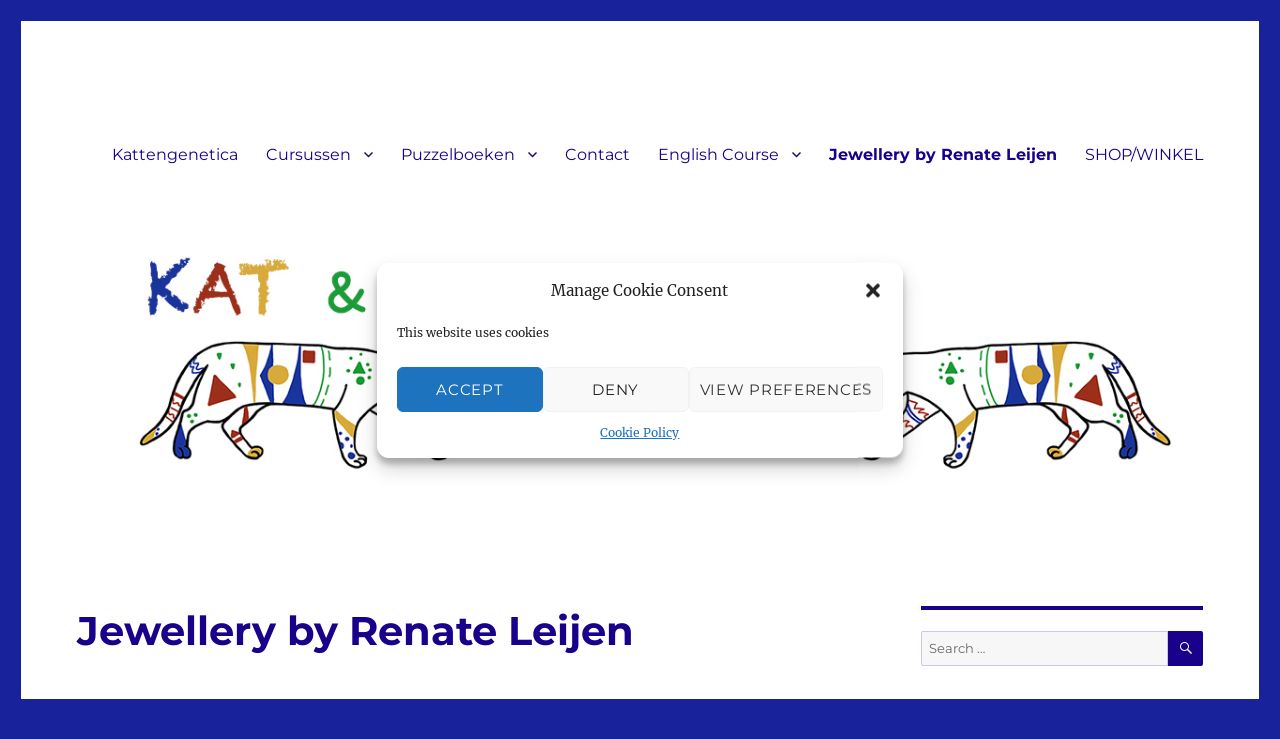

--- FILE ---
content_type: text/html; charset=UTF-8
request_url: https://kattengenetica.nl/jewellery-by-renate-leijen/
body_size: 13061
content:
<!DOCTYPE html>
<html lang="en-US" class="no-js">
<head>
	<meta charset="UTF-8">
	<meta name="viewport" content="width=device-width, initial-scale=1.0">
	<link rel="profile" href="https://gmpg.org/xfn/11">
		<script>(function(html){html.className = html.className.replace(/\bno-js\b/,'js')})(document.documentElement);</script>
<title>Jewellery by Renate Leijen &#8211; Cat Genetics</title>
<meta name='robots' content='max-image-preview:large' />
<link rel="alternate" type="application/rss+xml" title="Cat Genetics &raquo; Feed" href="https://kattengenetica.nl/feed/" />
<link rel="alternate" type="application/rss+xml" title="Cat Genetics &raquo; Comments Feed" href="https://kattengenetica.nl/comments/feed/" />
<script>
window._wpemojiSettings = {"baseUrl":"https:\/\/s.w.org\/images\/core\/emoji\/15.0.3\/72x72\/","ext":".png","svgUrl":"https:\/\/s.w.org\/images\/core\/emoji\/15.0.3\/svg\/","svgExt":".svg","source":{"concatemoji":"https:\/\/kattengenetica.nl\/wp-includes\/js\/wp-emoji-release.min.js?ver=4c6bff5507007223b35dc54e19652467"}};
/*! This file is auto-generated */
!function(i,n){var o,s,e;function c(e){try{var t={supportTests:e,timestamp:(new Date).valueOf()};sessionStorage.setItem(o,JSON.stringify(t))}catch(e){}}function p(e,t,n){e.clearRect(0,0,e.canvas.width,e.canvas.height),e.fillText(t,0,0);var t=new Uint32Array(e.getImageData(0,0,e.canvas.width,e.canvas.height).data),r=(e.clearRect(0,0,e.canvas.width,e.canvas.height),e.fillText(n,0,0),new Uint32Array(e.getImageData(0,0,e.canvas.width,e.canvas.height).data));return t.every(function(e,t){return e===r[t]})}function u(e,t,n){switch(t){case"flag":return n(e,"\ud83c\udff3\ufe0f\u200d\u26a7\ufe0f","\ud83c\udff3\ufe0f\u200b\u26a7\ufe0f")?!1:!n(e,"\ud83c\uddfa\ud83c\uddf3","\ud83c\uddfa\u200b\ud83c\uddf3")&&!n(e,"\ud83c\udff4\udb40\udc67\udb40\udc62\udb40\udc65\udb40\udc6e\udb40\udc67\udb40\udc7f","\ud83c\udff4\u200b\udb40\udc67\u200b\udb40\udc62\u200b\udb40\udc65\u200b\udb40\udc6e\u200b\udb40\udc67\u200b\udb40\udc7f");case"emoji":return!n(e,"\ud83d\udc26\u200d\u2b1b","\ud83d\udc26\u200b\u2b1b")}return!1}function f(e,t,n){var r="undefined"!=typeof WorkerGlobalScope&&self instanceof WorkerGlobalScope?new OffscreenCanvas(300,150):i.createElement("canvas"),a=r.getContext("2d",{willReadFrequently:!0}),o=(a.textBaseline="top",a.font="600 32px Arial",{});return e.forEach(function(e){o[e]=t(a,e,n)}),o}function t(e){var t=i.createElement("script");t.src=e,t.defer=!0,i.head.appendChild(t)}"undefined"!=typeof Promise&&(o="wpEmojiSettingsSupports",s=["flag","emoji"],n.supports={everything:!0,everythingExceptFlag:!0},e=new Promise(function(e){i.addEventListener("DOMContentLoaded",e,{once:!0})}),new Promise(function(t){var n=function(){try{var e=JSON.parse(sessionStorage.getItem(o));if("object"==typeof e&&"number"==typeof e.timestamp&&(new Date).valueOf()<e.timestamp+604800&&"object"==typeof e.supportTests)return e.supportTests}catch(e){}return null}();if(!n){if("undefined"!=typeof Worker&&"undefined"!=typeof OffscreenCanvas&&"undefined"!=typeof URL&&URL.createObjectURL&&"undefined"!=typeof Blob)try{var e="postMessage("+f.toString()+"("+[JSON.stringify(s),u.toString(),p.toString()].join(",")+"));",r=new Blob([e],{type:"text/javascript"}),a=new Worker(URL.createObjectURL(r),{name:"wpTestEmojiSupports"});return void(a.onmessage=function(e){c(n=e.data),a.terminate(),t(n)})}catch(e){}c(n=f(s,u,p))}t(n)}).then(function(e){for(var t in e)n.supports[t]=e[t],n.supports.everything=n.supports.everything&&n.supports[t],"flag"!==t&&(n.supports.everythingExceptFlag=n.supports.everythingExceptFlag&&n.supports[t]);n.supports.everythingExceptFlag=n.supports.everythingExceptFlag&&!n.supports.flag,n.DOMReady=!1,n.readyCallback=function(){n.DOMReady=!0}}).then(function(){return e}).then(function(){var e;n.supports.everything||(n.readyCallback(),(e=n.source||{}).concatemoji?t(e.concatemoji):e.wpemoji&&e.twemoji&&(t(e.twemoji),t(e.wpemoji)))}))}((window,document),window._wpemojiSettings);
</script>
<style id='wp-emoji-styles-inline-css'>

	img.wp-smiley, img.emoji {
		display: inline !important;
		border: none !important;
		box-shadow: none !important;
		height: 1em !important;
		width: 1em !important;
		margin: 0 0.07em !important;
		vertical-align: -0.1em !important;
		background: none !important;
		padding: 0 !important;
	}
</style>
<link rel='stylesheet' id='wp-block-library-css' href='https://kattengenetica.nl/wp-includes/css/dist/block-library/style.min.css?ver=4c6bff5507007223b35dc54e19652467' media='all' />
<style id='wp-block-library-theme-inline-css'>
.wp-block-audio figcaption{color:#555;font-size:13px;text-align:center}.is-dark-theme .wp-block-audio figcaption{color:#ffffffa6}.wp-block-audio{margin:0 0 1em}.wp-block-code{border:1px solid #ccc;border-radius:4px;font-family:Menlo,Consolas,monaco,monospace;padding:.8em 1em}.wp-block-embed figcaption{color:#555;font-size:13px;text-align:center}.is-dark-theme .wp-block-embed figcaption{color:#ffffffa6}.wp-block-embed{margin:0 0 1em}.blocks-gallery-caption{color:#555;font-size:13px;text-align:center}.is-dark-theme .blocks-gallery-caption{color:#ffffffa6}.wp-block-image figcaption{color:#555;font-size:13px;text-align:center}.is-dark-theme .wp-block-image figcaption{color:#ffffffa6}.wp-block-image{margin:0 0 1em}.wp-block-pullquote{border-bottom:4px solid;border-top:4px solid;color:currentColor;margin-bottom:1.75em}.wp-block-pullquote cite,.wp-block-pullquote footer,.wp-block-pullquote__citation{color:currentColor;font-size:.8125em;font-style:normal;text-transform:uppercase}.wp-block-quote{border-left:.25em solid;margin:0 0 1.75em;padding-left:1em}.wp-block-quote cite,.wp-block-quote footer{color:currentColor;font-size:.8125em;font-style:normal;position:relative}.wp-block-quote.has-text-align-right{border-left:none;border-right:.25em solid;padding-left:0;padding-right:1em}.wp-block-quote.has-text-align-center{border:none;padding-left:0}.wp-block-quote.is-large,.wp-block-quote.is-style-large,.wp-block-quote.is-style-plain{border:none}.wp-block-search .wp-block-search__label{font-weight:700}.wp-block-search__button{border:1px solid #ccc;padding:.375em .625em}:where(.wp-block-group.has-background){padding:1.25em 2.375em}.wp-block-separator.has-css-opacity{opacity:.4}.wp-block-separator{border:none;border-bottom:2px solid;margin-left:auto;margin-right:auto}.wp-block-separator.has-alpha-channel-opacity{opacity:1}.wp-block-separator:not(.is-style-wide):not(.is-style-dots){width:100px}.wp-block-separator.has-background:not(.is-style-dots){border-bottom:none;height:1px}.wp-block-separator.has-background:not(.is-style-wide):not(.is-style-dots){height:2px}.wp-block-table{margin:0 0 1em}.wp-block-table td,.wp-block-table th{word-break:normal}.wp-block-table figcaption{color:#555;font-size:13px;text-align:center}.is-dark-theme .wp-block-table figcaption{color:#ffffffa6}.wp-block-video figcaption{color:#555;font-size:13px;text-align:center}.is-dark-theme .wp-block-video figcaption{color:#ffffffa6}.wp-block-video{margin:0 0 1em}.wp-block-template-part.has-background{margin-bottom:0;margin-top:0;padding:1.25em 2.375em}
</style>
<style id='classic-theme-styles-inline-css'>
/*! This file is auto-generated */
.wp-block-button__link{color:#fff;background-color:#32373c;border-radius:9999px;box-shadow:none;text-decoration:none;padding:calc(.667em + 2px) calc(1.333em + 2px);font-size:1.125em}.wp-block-file__button{background:#32373c;color:#fff;text-decoration:none}
</style>
<style id='global-styles-inline-css'>
body{--wp--preset--color--black: #000000;--wp--preset--color--cyan-bluish-gray: #abb8c3;--wp--preset--color--white: #fff;--wp--preset--color--pale-pink: #f78da7;--wp--preset--color--vivid-red: #cf2e2e;--wp--preset--color--luminous-vivid-orange: #ff6900;--wp--preset--color--luminous-vivid-amber: #fcb900;--wp--preset--color--light-green-cyan: #7bdcb5;--wp--preset--color--vivid-green-cyan: #00d084;--wp--preset--color--pale-cyan-blue: #8ed1fc;--wp--preset--color--vivid-cyan-blue: #0693e3;--wp--preset--color--vivid-purple: #9b51e0;--wp--preset--color--dark-gray: #1a1a1a;--wp--preset--color--medium-gray: #686868;--wp--preset--color--light-gray: #e5e5e5;--wp--preset--color--blue-gray: #4d545c;--wp--preset--color--bright-blue: #007acc;--wp--preset--color--light-blue: #9adffd;--wp--preset--color--dark-brown: #402b30;--wp--preset--color--medium-brown: #774e24;--wp--preset--color--dark-red: #640c1f;--wp--preset--color--bright-red: #ff675f;--wp--preset--color--yellow: #ffef8e;--wp--preset--gradient--vivid-cyan-blue-to-vivid-purple: linear-gradient(135deg,rgba(6,147,227,1) 0%,rgb(155,81,224) 100%);--wp--preset--gradient--light-green-cyan-to-vivid-green-cyan: linear-gradient(135deg,rgb(122,220,180) 0%,rgb(0,208,130) 100%);--wp--preset--gradient--luminous-vivid-amber-to-luminous-vivid-orange: linear-gradient(135deg,rgba(252,185,0,1) 0%,rgba(255,105,0,1) 100%);--wp--preset--gradient--luminous-vivid-orange-to-vivid-red: linear-gradient(135deg,rgba(255,105,0,1) 0%,rgb(207,46,46) 100%);--wp--preset--gradient--very-light-gray-to-cyan-bluish-gray: linear-gradient(135deg,rgb(238,238,238) 0%,rgb(169,184,195) 100%);--wp--preset--gradient--cool-to-warm-spectrum: linear-gradient(135deg,rgb(74,234,220) 0%,rgb(151,120,209) 20%,rgb(207,42,186) 40%,rgb(238,44,130) 60%,rgb(251,105,98) 80%,rgb(254,248,76) 100%);--wp--preset--gradient--blush-light-purple: linear-gradient(135deg,rgb(255,206,236) 0%,rgb(152,150,240) 100%);--wp--preset--gradient--blush-bordeaux: linear-gradient(135deg,rgb(254,205,165) 0%,rgb(254,45,45) 50%,rgb(107,0,62) 100%);--wp--preset--gradient--luminous-dusk: linear-gradient(135deg,rgb(255,203,112) 0%,rgb(199,81,192) 50%,rgb(65,88,208) 100%);--wp--preset--gradient--pale-ocean: linear-gradient(135deg,rgb(255,245,203) 0%,rgb(182,227,212) 50%,rgb(51,167,181) 100%);--wp--preset--gradient--electric-grass: linear-gradient(135deg,rgb(202,248,128) 0%,rgb(113,206,126) 100%);--wp--preset--gradient--midnight: linear-gradient(135deg,rgb(2,3,129) 0%,rgb(40,116,252) 100%);--wp--preset--font-size--small: 13px;--wp--preset--font-size--medium: 20px;--wp--preset--font-size--large: 36px;--wp--preset--font-size--x-large: 42px;--wp--preset--spacing--20: 0.44rem;--wp--preset--spacing--30: 0.67rem;--wp--preset--spacing--40: 1rem;--wp--preset--spacing--50: 1.5rem;--wp--preset--spacing--60: 2.25rem;--wp--preset--spacing--70: 3.38rem;--wp--preset--spacing--80: 5.06rem;--wp--preset--shadow--natural: 6px 6px 9px rgba(0, 0, 0, 0.2);--wp--preset--shadow--deep: 12px 12px 50px rgba(0, 0, 0, 0.4);--wp--preset--shadow--sharp: 6px 6px 0px rgba(0, 0, 0, 0.2);--wp--preset--shadow--outlined: 6px 6px 0px -3px rgba(255, 255, 255, 1), 6px 6px rgba(0, 0, 0, 1);--wp--preset--shadow--crisp: 6px 6px 0px rgba(0, 0, 0, 1);}:where(.is-layout-flex){gap: 0.5em;}:where(.is-layout-grid){gap: 0.5em;}body .is-layout-flex{display: flex;}body .is-layout-flex{flex-wrap: wrap;align-items: center;}body .is-layout-flex > *{margin: 0;}body .is-layout-grid{display: grid;}body .is-layout-grid > *{margin: 0;}:where(.wp-block-columns.is-layout-flex){gap: 2em;}:where(.wp-block-columns.is-layout-grid){gap: 2em;}:where(.wp-block-post-template.is-layout-flex){gap: 1.25em;}:where(.wp-block-post-template.is-layout-grid){gap: 1.25em;}.has-black-color{color: var(--wp--preset--color--black) !important;}.has-cyan-bluish-gray-color{color: var(--wp--preset--color--cyan-bluish-gray) !important;}.has-white-color{color: var(--wp--preset--color--white) !important;}.has-pale-pink-color{color: var(--wp--preset--color--pale-pink) !important;}.has-vivid-red-color{color: var(--wp--preset--color--vivid-red) !important;}.has-luminous-vivid-orange-color{color: var(--wp--preset--color--luminous-vivid-orange) !important;}.has-luminous-vivid-amber-color{color: var(--wp--preset--color--luminous-vivid-amber) !important;}.has-light-green-cyan-color{color: var(--wp--preset--color--light-green-cyan) !important;}.has-vivid-green-cyan-color{color: var(--wp--preset--color--vivid-green-cyan) !important;}.has-pale-cyan-blue-color{color: var(--wp--preset--color--pale-cyan-blue) !important;}.has-vivid-cyan-blue-color{color: var(--wp--preset--color--vivid-cyan-blue) !important;}.has-vivid-purple-color{color: var(--wp--preset--color--vivid-purple) !important;}.has-black-background-color{background-color: var(--wp--preset--color--black) !important;}.has-cyan-bluish-gray-background-color{background-color: var(--wp--preset--color--cyan-bluish-gray) !important;}.has-white-background-color{background-color: var(--wp--preset--color--white) !important;}.has-pale-pink-background-color{background-color: var(--wp--preset--color--pale-pink) !important;}.has-vivid-red-background-color{background-color: var(--wp--preset--color--vivid-red) !important;}.has-luminous-vivid-orange-background-color{background-color: var(--wp--preset--color--luminous-vivid-orange) !important;}.has-luminous-vivid-amber-background-color{background-color: var(--wp--preset--color--luminous-vivid-amber) !important;}.has-light-green-cyan-background-color{background-color: var(--wp--preset--color--light-green-cyan) !important;}.has-vivid-green-cyan-background-color{background-color: var(--wp--preset--color--vivid-green-cyan) !important;}.has-pale-cyan-blue-background-color{background-color: var(--wp--preset--color--pale-cyan-blue) !important;}.has-vivid-cyan-blue-background-color{background-color: var(--wp--preset--color--vivid-cyan-blue) !important;}.has-vivid-purple-background-color{background-color: var(--wp--preset--color--vivid-purple) !important;}.has-black-border-color{border-color: var(--wp--preset--color--black) !important;}.has-cyan-bluish-gray-border-color{border-color: var(--wp--preset--color--cyan-bluish-gray) !important;}.has-white-border-color{border-color: var(--wp--preset--color--white) !important;}.has-pale-pink-border-color{border-color: var(--wp--preset--color--pale-pink) !important;}.has-vivid-red-border-color{border-color: var(--wp--preset--color--vivid-red) !important;}.has-luminous-vivid-orange-border-color{border-color: var(--wp--preset--color--luminous-vivid-orange) !important;}.has-luminous-vivid-amber-border-color{border-color: var(--wp--preset--color--luminous-vivid-amber) !important;}.has-light-green-cyan-border-color{border-color: var(--wp--preset--color--light-green-cyan) !important;}.has-vivid-green-cyan-border-color{border-color: var(--wp--preset--color--vivid-green-cyan) !important;}.has-pale-cyan-blue-border-color{border-color: var(--wp--preset--color--pale-cyan-blue) !important;}.has-vivid-cyan-blue-border-color{border-color: var(--wp--preset--color--vivid-cyan-blue) !important;}.has-vivid-purple-border-color{border-color: var(--wp--preset--color--vivid-purple) !important;}.has-vivid-cyan-blue-to-vivid-purple-gradient-background{background: var(--wp--preset--gradient--vivid-cyan-blue-to-vivid-purple) !important;}.has-light-green-cyan-to-vivid-green-cyan-gradient-background{background: var(--wp--preset--gradient--light-green-cyan-to-vivid-green-cyan) !important;}.has-luminous-vivid-amber-to-luminous-vivid-orange-gradient-background{background: var(--wp--preset--gradient--luminous-vivid-amber-to-luminous-vivid-orange) !important;}.has-luminous-vivid-orange-to-vivid-red-gradient-background{background: var(--wp--preset--gradient--luminous-vivid-orange-to-vivid-red) !important;}.has-very-light-gray-to-cyan-bluish-gray-gradient-background{background: var(--wp--preset--gradient--very-light-gray-to-cyan-bluish-gray) !important;}.has-cool-to-warm-spectrum-gradient-background{background: var(--wp--preset--gradient--cool-to-warm-spectrum) !important;}.has-blush-light-purple-gradient-background{background: var(--wp--preset--gradient--blush-light-purple) !important;}.has-blush-bordeaux-gradient-background{background: var(--wp--preset--gradient--blush-bordeaux) !important;}.has-luminous-dusk-gradient-background{background: var(--wp--preset--gradient--luminous-dusk) !important;}.has-pale-ocean-gradient-background{background: var(--wp--preset--gradient--pale-ocean) !important;}.has-electric-grass-gradient-background{background: var(--wp--preset--gradient--electric-grass) !important;}.has-midnight-gradient-background{background: var(--wp--preset--gradient--midnight) !important;}.has-small-font-size{font-size: var(--wp--preset--font-size--small) !important;}.has-medium-font-size{font-size: var(--wp--preset--font-size--medium) !important;}.has-large-font-size{font-size: var(--wp--preset--font-size--large) !important;}.has-x-large-font-size{font-size: var(--wp--preset--font-size--x-large) !important;}
.wp-block-navigation a:where(:not(.wp-element-button)){color: inherit;}
:where(.wp-block-post-template.is-layout-flex){gap: 1.25em;}:where(.wp-block-post-template.is-layout-grid){gap: 1.25em;}
:where(.wp-block-columns.is-layout-flex){gap: 2em;}:where(.wp-block-columns.is-layout-grid){gap: 2em;}
.wp-block-pullquote{font-size: 1.5em;line-height: 1.6;}
</style>
<link rel='stylesheet' id='contact-form-7-css' href='https://kattengenetica.nl/wp-content/plugins/contact-form-7/includes/css/styles.css?ver=5.9.8' media='all' />
<link rel='stylesheet' id='cmplz-general-css' href='https://kattengenetica.nl/wp-content/plugins/complianz-gdpr/assets/css/cookieblocker.min.css?ver=1742904390' media='all' />
<link rel='stylesheet' id='twentysixteen-fonts-css' href='https://kattengenetica.nl/wp-content/themes/twentysixteen/fonts/merriweather-plus-montserrat-plus-inconsolata.css?ver=20230328' media='all' />
<link rel='stylesheet' id='genericons-css' href='https://kattengenetica.nl/wp-content/themes/twentysixteen/genericons/genericons.css?ver=20201208' media='all' />
<link rel='stylesheet' id='twentysixteen-style-css' href='https://kattengenetica.nl/wp-content/themes/twentysixteen/style.css?ver=20241112' media='all' />
<style id='twentysixteen-style-inline-css'>

		/* Custom Link Color */
		.menu-toggle:hover,
		.menu-toggle:focus,
		a,
		.main-navigation a:hover,
		.main-navigation a:focus,
		.dropdown-toggle:hover,
		.dropdown-toggle:focus,
		.social-navigation a:hover:before,
		.social-navigation a:focus:before,
		.post-navigation a:hover .post-title,
		.post-navigation a:focus .post-title,
		.tagcloud a:hover,
		.tagcloud a:focus,
		.site-branding .site-title a:hover,
		.site-branding .site-title a:focus,
		.entry-title a:hover,
		.entry-title a:focus,
		.entry-footer a:hover,
		.entry-footer a:focus,
		.comment-metadata a:hover,
		.comment-metadata a:focus,
		.pingback .comment-edit-link:hover,
		.pingback .comment-edit-link:focus,
		.comment-reply-link,
		.comment-reply-link:hover,
		.comment-reply-link:focus,
		.required,
		.site-info a:hover,
		.site-info a:focus {
			color: #003ed1;
		}

		mark,
		ins,
		button:hover,
		button:focus,
		input[type="button"]:hover,
		input[type="button"]:focus,
		input[type="reset"]:hover,
		input[type="reset"]:focus,
		input[type="submit"]:hover,
		input[type="submit"]:focus,
		.pagination .prev:hover,
		.pagination .prev:focus,
		.pagination .next:hover,
		.pagination .next:focus,
		.widget_calendar tbody a,
		.page-links a:hover,
		.page-links a:focus {
			background-color: #003ed1;
		}

		input[type="date"]:focus,
		input[type="time"]:focus,
		input[type="datetime-local"]:focus,
		input[type="week"]:focus,
		input[type="month"]:focus,
		input[type="text"]:focus,
		input[type="email"]:focus,
		input[type="url"]:focus,
		input[type="password"]:focus,
		input[type="search"]:focus,
		input[type="tel"]:focus,
		input[type="number"]:focus,
		textarea:focus,
		.tagcloud a:hover,
		.tagcloud a:focus,
		.menu-toggle:hover,
		.menu-toggle:focus {
			border-color: #003ed1;
		}

		@media screen and (min-width: 56.875em) {
			.main-navigation li:hover > a,
			.main-navigation li.focus > a {
				color: #003ed1;
			}
		}
	

		/* Custom Main Text Color */
		body,
		blockquote cite,
		blockquote small,
		.main-navigation a,
		.menu-toggle,
		.dropdown-toggle,
		.social-navigation a,
		.post-navigation a,
		.pagination a:hover,
		.pagination a:focus,
		.widget-title a,
		.site-branding .site-title a,
		.entry-title a,
		.page-links > .page-links-title,
		.comment-author,
		.comment-reply-title small a:hover,
		.comment-reply-title small a:focus {
			color: #1a018c
		}

		blockquote,
		.menu-toggle.toggled-on,
		.menu-toggle.toggled-on:hover,
		.menu-toggle.toggled-on:focus,
		.post-navigation,
		.post-navigation div + div,
		.pagination,
		.widget,
		.page-header,
		.page-links a,
		.comments-title,
		.comment-reply-title {
			border-color: #1a018c;
		}

		button,
		button[disabled]:hover,
		button[disabled]:focus,
		input[type="button"],
		input[type="button"][disabled]:hover,
		input[type="button"][disabled]:focus,
		input[type="reset"],
		input[type="reset"][disabled]:hover,
		input[type="reset"][disabled]:focus,
		input[type="submit"],
		input[type="submit"][disabled]:hover,
		input[type="submit"][disabled]:focus,
		.menu-toggle.toggled-on,
		.menu-toggle.toggled-on:hover,
		.menu-toggle.toggled-on:focus,
		.pagination:before,
		.pagination:after,
		.pagination .prev,
		.pagination .next,
		.page-links a {
			background-color: #1a018c;
		}

		/* Border Color */
		fieldset,
		pre,
		abbr,
		acronym,
		table,
		th,
		td,
		input[type="date"],
		input[type="time"],
		input[type="datetime-local"],
		input[type="week"],
		input[type="month"],
		input[type="text"],
		input[type="email"],
		input[type="url"],
		input[type="password"],
		input[type="search"],
		input[type="tel"],
		input[type="number"],
		textarea,
		.main-navigation li,
		.main-navigation .primary-menu,
		.menu-toggle,
		.dropdown-toggle:after,
		.social-navigation a,
		.image-navigation,
		.comment-navigation,
		.tagcloud a,
		.entry-content,
		.entry-summary,
		.page-links a,
		.page-links > span,
		.comment-list article,
		.comment-list .pingback,
		.comment-list .trackback,
		.comment-reply-link,
		.no-comments,
		.widecolumn .mu_register .mu_alert {
			border-color: #1a018c; /* Fallback for IE7 and IE8 */
			border-color: rgba( 26, 1, 140, 0.2);
		}

		hr,
		code {
			background-color: #1a018c; /* Fallback for IE7 and IE8 */
			background-color: rgba( 26, 1, 140, 0.2);
		}

		@media screen and (min-width: 56.875em) {
			.main-navigation ul ul,
			.main-navigation ul ul li {
				border-color: rgba( 26, 1, 140, 0.2);
			}

			.main-navigation ul ul:before {
				border-top-color: rgba( 26, 1, 140, 0.2);
				border-bottom-color: rgba( 26, 1, 140, 0.2);
			}
		}
	

		/* Custom Secondary Text Color */

		/**
		 * IE8 and earlier will drop any block with CSS3 selectors.
		 * Do not combine these styles with the next block.
		 */
		body:not(.search-results) .entry-summary {
			color: #d37421;
		}

		blockquote,
		.post-password-form label,
		a:hover,
		a:focus,
		a:active,
		.post-navigation .meta-nav,
		.image-navigation,
		.comment-navigation,
		.widget_recent_entries .post-date,
		.widget_rss .rss-date,
		.widget_rss cite,
		.site-description,
		.author-bio,
		.entry-footer,
		.entry-footer a,
		.sticky-post,
		.taxonomy-description,
		.entry-caption,
		.comment-metadata,
		.pingback .edit-link,
		.comment-metadata a,
		.pingback .comment-edit-link,
		.comment-form label,
		.comment-notes,
		.comment-awaiting-moderation,
		.logged-in-as,
		.form-allowed-tags,
		.site-info,
		.site-info a,
		.wp-caption .wp-caption-text,
		.gallery-caption,
		.widecolumn label,
		.widecolumn .mu_register label {
			color: #d37421;
		}

		.widget_calendar tbody a:hover,
		.widget_calendar tbody a:focus {
			background-color: #d37421;
		}
	
</style>
<link rel='stylesheet' id='twentysixteen-block-style-css' href='https://kattengenetica.nl/wp-content/themes/twentysixteen/css/blocks.css?ver=20240817' media='all' />
<!--[if lt IE 10]>
<link rel='stylesheet' id='twentysixteen-ie-css' href='https://kattengenetica.nl/wp-content/themes/twentysixteen/css/ie.css?ver=20170530' media='all' />
<![endif]-->
<!--[if lt IE 9]>
<link rel='stylesheet' id='twentysixteen-ie8-css' href='https://kattengenetica.nl/wp-content/themes/twentysixteen/css/ie8.css?ver=20170530' media='all' />
<![endif]-->
<!--[if lt IE 8]>
<link rel='stylesheet' id='twentysixteen-ie7-css' href='https://kattengenetica.nl/wp-content/themes/twentysixteen/css/ie7.css?ver=20170530' media='all' />
<![endif]-->
<style id='akismet-widget-style-inline-css'>

			.a-stats {
				--akismet-color-mid-green: #357b49;
				--akismet-color-white: #fff;
				--akismet-color-light-grey: #f6f7f7;

				max-width: 350px;
				width: auto;
			}

			.a-stats * {
				all: unset;
				box-sizing: border-box;
			}

			.a-stats strong {
				font-weight: 600;
			}

			.a-stats a.a-stats__link,
			.a-stats a.a-stats__link:visited,
			.a-stats a.a-stats__link:active {
				background: var(--akismet-color-mid-green);
				border: none;
				box-shadow: none;
				border-radius: 8px;
				color: var(--akismet-color-white);
				cursor: pointer;
				display: block;
				font-family: -apple-system, BlinkMacSystemFont, 'Segoe UI', 'Roboto', 'Oxygen-Sans', 'Ubuntu', 'Cantarell', 'Helvetica Neue', sans-serif;
				font-weight: 500;
				padding: 12px;
				text-align: center;
				text-decoration: none;
				transition: all 0.2s ease;
			}

			/* Extra specificity to deal with TwentyTwentyOne focus style */
			.widget .a-stats a.a-stats__link:focus {
				background: var(--akismet-color-mid-green);
				color: var(--akismet-color-white);
				text-decoration: none;
			}

			.a-stats a.a-stats__link:hover {
				filter: brightness(110%);
				box-shadow: 0 4px 12px rgba(0, 0, 0, 0.06), 0 0 2px rgba(0, 0, 0, 0.16);
			}

			.a-stats .count {
				color: var(--akismet-color-white);
				display: block;
				font-size: 1.5em;
				line-height: 1.4;
				padding: 0 13px;
				white-space: nowrap;
			}
		
</style>
<script async src="https://kattengenetica.nl/wp-content/plugins/burst-statistics/helpers/timeme/timeme.min.js?ver=1.8.0" id="burst-timeme-js"></script>
<script id="burst-js-extra">
var burst = {"cookie_retention_days":"30","beacon_url":"https:\/\/kattengenetica.nl\/wp-content\/plugins\/burst-statistics\/endpoint.php","options":{"beacon_enabled":1,"enable_cookieless_tracking":0,"enable_turbo_mode":0,"do_not_track":0,"track_url_change":0},"goals":[],"goals_script_url":"https:\/\/kattengenetica.nl\/wp-content\/plugins\/burst-statistics\/\/assets\/js\/build\/burst-goals.js?v=1.8.0"};
</script>
<script type="text/plain" data-service="burst" data-category="statistics" async data-cmplz-src="https://kattengenetica.nl/wp-content/plugins/burst-statistics/assets/js/build/burst.min.js?ver=1.8.0" id="burst-js"></script>
<!--[if lt IE 9]>
<script src="https://kattengenetica.nl/wp-content/themes/twentysixteen/js/html5.js?ver=3.7.3" id="twentysixteen-html5-js"></script>
<![endif]-->
<script src="https://kattengenetica.nl/wp-includes/js/jquery/jquery.min.js?ver=3.7.1" id="jquery-core-js"></script>
<script src="https://kattengenetica.nl/wp-includes/js/jquery/jquery-migrate.min.js?ver=3.4.1" id="jquery-migrate-js"></script>
<script id="twentysixteen-script-js-extra">
var screenReaderText = {"expand":"expand child menu","collapse":"collapse child menu"};
</script>
<script src="https://kattengenetica.nl/wp-content/themes/twentysixteen/js/functions.js?ver=20230629" id="twentysixteen-script-js" defer data-wp-strategy="defer"></script>
<link rel="https://api.w.org/" href="https://kattengenetica.nl/wp-json/" /><link rel="alternate" type="application/json" href="https://kattengenetica.nl/wp-json/wp/v2/pages/3391" /><link rel="EditURI" type="application/rsd+xml" title="RSD" href="https://kattengenetica.nl/xmlrpc.php?rsd" />
<link rel="canonical" href="https://kattengenetica.nl/jewellery-by-renate-leijen/" />
<link rel="alternate" type="application/json+oembed" href="https://kattengenetica.nl/wp-json/oembed/1.0/embed?url=https%3A%2F%2Fkattengenetica.nl%2Fjewellery-by-renate-leijen%2F" />
<link rel="alternate" type="text/xml+oembed" href="https://kattengenetica.nl/wp-json/oembed/1.0/embed?url=https%3A%2F%2Fkattengenetica.nl%2Fjewellery-by-renate-leijen%2F&#038;format=xml" />
			<style>.cmplz-hidden {
					display: none !important;
				}</style><style>.recentcomments a{display:inline !important;padding:0 !important;margin:0 !important;}</style>		<style type="text/css" id="twentysixteen-header-css">
		.site-branding {
			margin: 0 auto 0 0;
		}

		.site-branding .site-title,
		.site-description {
			clip: rect(1px, 1px, 1px, 1px);
			position: absolute;
		}
		</style>
		<style id="custom-background-css">
body.custom-background { background-color: #18239b; }
</style>
	<link rel="icon" href="https://kattengenetica.nl/wp-content/uploads/2017/02/cropped-logokattengeneticafavicon-32x32.jpg" sizes="32x32" />
<link rel="icon" href="https://kattengenetica.nl/wp-content/uploads/2017/02/cropped-logokattengeneticafavicon-192x192.jpg" sizes="192x192" />
<link rel="apple-touch-icon" href="https://kattengenetica.nl/wp-content/uploads/2017/02/cropped-logokattengeneticafavicon-180x180.jpg" />
<meta name="msapplication-TileImage" content="https://kattengenetica.nl/wp-content/uploads/2017/02/cropped-logokattengeneticafavicon-270x270.jpg" />
</head>

<body data-rsssl=1 data-cmplz=1 class="page-template-default page page-id-3391 custom-background wp-embed-responsive">
<div id="page" class="site">
	<div class="site-inner">
		<a class="skip-link screen-reader-text" href="#content">
			Skip to content		</a>

		<header id="masthead" class="site-header">
			<div class="site-header-main">
				<div class="site-branding">
					
											<p class="site-title"><a href="https://kattengenetica.nl/" rel="home">Cat Genetics</a></p>
												<p class="site-description">All about Cats and Genetics</p>
									</div><!-- .site-branding -->

									<button id="menu-toggle" class="menu-toggle">Menu</button>

					<div id="site-header-menu" class="site-header-menu">
													<nav id="site-navigation" class="main-navigation" aria-label="Primary Menu">
								<div class="menu-kattengenetica-container"><ul id="menu-kattengenetica" class="primary-menu"><li id="menu-item-112" class="menu-item menu-item-type-post_type menu-item-object-page menu-item-home menu-item-112"><a href="https://kattengenetica.nl/">Kattengenetica</a></li>
<li id="menu-item-125" class="menu-item menu-item-type-post_type menu-item-object-page menu-item-has-children menu-item-125"><a href="https://kattengenetica.nl/cursussen/">Cursussen</a>
<ul class="sub-menu">
	<li id="menu-item-251" class="menu-item menu-item-type-post_type menu-item-object-page menu-item-251"><a href="https://kattengenetica.nl/informatie-cursussen/">Informatie Cursussen</a></li>
	<li id="menu-item-114" class="menu-item menu-item-type-post_type menu-item-object-page menu-item-114"><a href="https://kattengenetica.nl/basiscursus-kattengenetica/">Basiscursus Kattengenetica</a></li>
	<li id="menu-item-122" class="menu-item menu-item-type-post_type menu-item-object-page menu-item-122"><a href="https://kattengenetica.nl/vervolgcursus-kattengenetica/">Vervolgcursus Kattengenetica</a></li>
	<li id="menu-item-142" class="menu-item menu-item-type-post_type menu-item-object-page menu-item-142"><a href="https://kattengenetica.nl/certificaat/">Certificaat</a></li>
	<li id="menu-item-157" class="menu-item menu-item-type-post_type menu-item-object-page menu-item-157"><a href="https://kattengenetica.nl/websitelogo-voor-geslaagde-cursisten/">Logo voor geslaagde cursisten</a></li>
	<li id="menu-item-116" class="menu-item menu-item-type-post_type menu-item-object-page menu-item-116"><a href="https://kattengenetica.nl/over-ons/">Het team van Kattengenetica.nl</a></li>
	<li id="menu-item-119" class="menu-item menu-item-type-post_type menu-item-object-page menu-item-119"><a href="https://kattengenetica.nl/prijsoverzicht/">Prijsoverzicht</a></li>
	<li id="menu-item-121" class="menu-item menu-item-type-post_type menu-item-object-page menu-item-121"><a href="https://kattengenetica.nl/veelgestelde-vragen/">Veelgestelde Vragen</a></li>
	<li id="menu-item-113" class="menu-item menu-item-type-post_type menu-item-object-page menu-item-113"><a href="https://kattengenetica.nl/algemene-voorwaarden/">Algemene Voorwaarden</a></li>
	<li id="menu-item-4633" class="menu-item menu-item-type-post_type menu-item-object-page menu-item-4633"><a href="https://kattengenetica.nl/bestelformulier/">Bestelformulier</a></li>
</ul>
</li>
<li id="menu-item-120" class="menu-item menu-item-type-post_type menu-item-object-page menu-item-has-children menu-item-120"><a href="https://kattengenetica.nl/puzzelboeken/">Puzzelboeken</a>
<ul class="sub-menu">
	<li id="menu-item-246" class="menu-item menu-item-type-post_type menu-item-object-page menu-item-246"><a href="https://kattengenetica.nl/informatie-puzzelboeken/">Informatie Puzzelboeken</a></li>
	<li id="menu-item-4666" class="menu-item menu-item-type-post_type menu-item-object-page menu-item-4666"><a href="https://kattengenetica.nl/bestel-puzzelboeken/">Bestel puzzelboek(en)</a></li>
</ul>
</li>
<li id="menu-item-170" class="menu-item menu-item-type-post_type menu-item-object-page menu-item-170"><a href="https://kattengenetica.nl/contact/">Contact</a></li>
<li id="menu-item-216" class="menu-item menu-item-type-post_type menu-item-object-page menu-item-has-children menu-item-216"><a href="https://kattengenetica.nl/english-course/">English Course</a>
<ul class="sub-menu">
	<li id="menu-item-232" class="menu-item menu-item-type-post_type menu-item-object-page menu-item-232"><a href="https://kattengenetica.nl/information-english-course/">Information English Course</a></li>
	<li id="menu-item-217" class="menu-item menu-item-type-post_type menu-item-object-page menu-item-217"><a href="https://kattengenetica.nl/basic-course-cat-genetics/">Basic Course Cat Genetics</a></li>
	<li id="menu-item-4656" class="menu-item menu-item-type-post_type menu-item-object-page menu-item-4656"><a href="https://kattengenetica.nl/order-the-basic-course/">Order the Basic Course</a></li>
	<li id="menu-item-268" class="menu-item menu-item-type-post_type menu-item-object-page menu-item-268"><a href="https://kattengenetica.nl/contact-and-questions/">Contact and Questions</a></li>
	<li id="menu-item-272" class="menu-item menu-item-type-post_type menu-item-object-page menu-item-272"><a href="https://kattengenetica.nl/pricelist/">Pricelist</a></li>
	<li id="menu-item-277" class="menu-item menu-item-type-post_type menu-item-object-page menu-item-277"><a href="https://kattengenetica.nl/faq/">FAQ</a></li>
</ul>
</li>
<li id="menu-item-3396" class="menu-item menu-item-type-post_type menu-item-object-page current-menu-item page_item page-item-3391 current_page_item menu-item-3396"><a href="https://kattengenetica.nl/jewellery-by-renate-leijen/" aria-current="page">Jewellery by Renate Leijen</a></li>
<li id="menu-item-452" class="menu-item menu-item-type-post_type menu-item-object-page menu-item-452"><a href="https://kattengenetica.nl/shop-winkel/">SHOP/WINKEL</a></li>
</ul></div>							</nav><!-- .main-navigation -->
						
											</div><!-- .site-header-menu -->
							</div><!-- .site-header-main -->

											<div class="header-image">
					<a href="https://kattengenetica.nl/" rel="home">
						<img src="https://kattengenetica.nl/wp-content/uploads/2017/02/bannerwebsite1200280.jpg" width="1200" height="280" alt="Cat Genetics" sizes="(max-width: 709px) 85vw, (max-width: 909px) 81vw, (max-width: 1362px) 88vw, 1200px" srcset="https://kattengenetica.nl/wp-content/uploads/2017/02/bannerwebsite1200280.jpg 1200w, https://kattengenetica.nl/wp-content/uploads/2017/02/bannerwebsite1200280-250x58.jpg 250w, https://kattengenetica.nl/wp-content/uploads/2017/02/bannerwebsite1200280-400x93.jpg 400w, https://kattengenetica.nl/wp-content/uploads/2017/02/bannerwebsite1200280-300x70.jpg 300w, https://kattengenetica.nl/wp-content/uploads/2017/02/bannerwebsite1200280-768x179.jpg 768w, https://kattengenetica.nl/wp-content/uploads/2017/02/bannerwebsite1200280-1024x239.jpg 1024w" decoding="async" fetchpriority="high" />					</a>
				</div><!-- .header-image -->
					</header><!-- .site-header -->

		<div id="content" class="site-content">

<div id="primary" class="content-area">
	<main id="main" class="site-main">
		
<article id="post-3391" class="post-3391 page type-page status-publish hentry">
	<header class="entry-header">
		<h1 class="entry-title">Jewellery by Renate Leijen</h1>	</header><!-- .entry-header -->

	
	<div class="entry-content">
		
<p><strong>Artist Renate Leijen</strong> has started making jewellery in 2019. The plan was to sell these special small &#8216;<strong>Pieces of Art</strong>&#8216; locally at <strong>Art Routes</strong> and <strong>Art Markets</strong>. </p>



<p>Change of plans in 2020. The year that everything changed for everyone. Now what could she do with all these wonderful pendants and keychains and bagchains?</p>



<p>Sell them online, why not. So now they are available for everybody. The <strong>pendants</strong>, <strong>bagchains</strong> and <strong>keychains</strong> are all <strong>handmade</strong>. Every single item is <strong>unique</strong>. Made of resin with <strong>gemstones</strong> and <strong>silver/gold lea</strong>f. </p>


<div class="wp-block-image">
<figure class="aligncenter size-large"><img decoding="async" width="236" height="300" src="https://kattengenetica.nl/wp-content/uploads/2023/08/IMG_5560-e1693396047697-236x300.jpeg" alt="" class="wp-image-4440" srcset="https://kattengenetica.nl/wp-content/uploads/2023/08/IMG_5560-e1693396047697-236x300.jpeg 236w, https://kattengenetica.nl/wp-content/uploads/2023/08/IMG_5560-e1693396047697-118x150.jpeg 118w, https://kattengenetica.nl/wp-content/uploads/2023/08/IMG_5560-e1693396047697-768x977.jpeg 768w, https://kattengenetica.nl/wp-content/uploads/2023/08/IMG_5560-e1693396047697-250x318.jpeg 250w, https://kattengenetica.nl/wp-content/uploads/2023/08/IMG_5560-e1693396047697-400x509.jpeg 400w, https://kattengenetica.nl/wp-content/uploads/2023/08/IMG_5560-e1693396047697.jpeg 786w" sizes="(max-width: 236px) 85vw, 236px" /></figure></div>


<p>Some items have <strong>Cat paws</strong>. These items will make a lovely present for a Cat Lover.</p>


<div class="wp-block-image is-resized">
<figure class="aligncenter size-large"><img decoding="async" width="258" height="300" src="https://kattengenetica.nl/wp-content/uploads/2023/08/IMG_5296-e1691065104234-258x300.jpeg" alt="" class="wp-image-4234" srcset="https://kattengenetica.nl/wp-content/uploads/2023/08/IMG_5296-e1691065104234-258x300.jpeg 258w, https://kattengenetica.nl/wp-content/uploads/2023/08/IMG_5296-e1691065104234-129x150.jpeg 129w, https://kattengenetica.nl/wp-content/uploads/2023/08/IMG_5296-e1691065104234-768x894.jpeg 768w, https://kattengenetica.nl/wp-content/uploads/2023/08/IMG_5296-e1691065104234-250x291.jpeg 250w, https://kattengenetica.nl/wp-content/uploads/2023/08/IMG_5296-e1691065104234-400x466.jpeg 400w, https://kattengenetica.nl/wp-content/uploads/2023/08/IMG_5296-e1691065104234.jpeg 859w" sizes="(max-width: 258px) 85vw, 258px" /></figure></div>


<p>Very special is the<strong> Jewellery Remembrance Set</strong> in which hair of your beloved animal is used to make a personal set with a pendant, a keychain and a bagchain.  The one below was made for a Horse Lover with tail hair of the chestnut mare. The gemstones are Carnelian. The tassel is made of her hair too.</p>


<div class="wp-block-image is-resized">
<figure class="aligncenter size-large"><a href="https://kattengenetica.nl/product/jewellery-remembrance-set/"><img loading="lazy" decoding="async" width="663" height="1024" src="https://kattengenetica.nl/wp-content/uploads/2020/10/IMG_3474-663x1024.jpg" alt="" class="wp-image-3043" srcset="https://kattengenetica.nl/wp-content/uploads/2020/10/IMG_3474-663x1024.jpg 663w, https://kattengenetica.nl/wp-content/uploads/2020/10/IMG_3474-scaled-250x386.jpg 250w, https://kattengenetica.nl/wp-content/uploads/2020/10/IMG_3474-scaled-400x617.jpg 400w, https://kattengenetica.nl/wp-content/uploads/2020/10/IMG_3474-194x300.jpg 194w, https://kattengenetica.nl/wp-content/uploads/2020/10/IMG_3474-768x1185.jpg 768w, https://kattengenetica.nl/wp-content/uploads/2020/10/IMG_3474-995x1536.jpg 995w, https://kattengenetica.nl/wp-content/uploads/2020/10/IMG_3474-1327x2048.jpg 1327w, https://kattengenetica.nl/wp-content/uploads/2020/10/IMG_3474-1200x1852.jpg 1200w, https://kattengenetica.nl/wp-content/uploads/2020/10/IMG_3474-scaled.jpg 1659w" sizes="(max-width: 663px) 85vw, 663px" /></a></figure></div>


<p>Also every nice are the <strong>Friends Pendants</strong>. Keep one half and give the other one to someone you love.</p>


<div class="wp-block-image is-resized">
<figure class="aligncenter size-large"><img loading="lazy" decoding="async" width="300" height="300" src="https://kattengenetica.nl/wp-content/uploads/2023/08/IMG_5418-e1691154035286-300x300.jpeg" alt="" class="wp-image-4294" srcset="https://kattengenetica.nl/wp-content/uploads/2023/08/IMG_5418-e1691154035286-300x300.jpeg 300w, https://kattengenetica.nl/wp-content/uploads/2023/08/IMG_5418-e1691154035286-150x150.jpeg 150w, https://kattengenetica.nl/wp-content/uploads/2023/08/IMG_5418-e1691154035286-768x768.jpeg 768w, https://kattengenetica.nl/wp-content/uploads/2023/08/IMG_5418-e1691154035286-250x250.jpeg 250w, https://kattengenetica.nl/wp-content/uploads/2023/08/IMG_5418-e1691154035286-400x400.jpeg 400w, https://kattengenetica.nl/wp-content/uploads/2023/08/IMG_5418-e1691154035286-100x100.jpeg 100w, https://kattengenetica.nl/wp-content/uploads/2023/08/IMG_5418-e1691154035286.jpeg 1000w" sizes="(max-width: 300px) 85vw, 300px" /></figure></div>


<h2 class="wp-block-heading has-text-align-center">The shop is 🚧 </h2>
	</div><!-- .entry-content -->

	
</article><!-- #post-3391 -->

	</main><!-- .site-main -->

	
</div><!-- .content-area -->


	<aside id="secondary" class="sidebar widget-area">
		<section id="search-2" class="widget widget_search">
<form role="search" method="get" class="search-form" action="https://kattengenetica.nl/">
	<label>
		<span class="screen-reader-text">
			Search for:		</span>
		<input type="search" class="search-field" placeholder="Search &hellip;" value="" name="s" />
	</label>
	<button type="submit" class="search-submit"><span class="screen-reader-text">
		Search	</span></button>
</form>
</section><section id="recent-comments-2" class="widget widget_recent_comments"><h2 class="widget-title">Recent Comments</h2><nav aria-label="Recent Comments"><ul id="recentcomments"></ul></nav></section>	</aside><!-- .sidebar .widget-area -->

		</div><!-- .site-content -->

		<footer id="colophon" class="site-footer">
							<nav class="main-navigation" aria-label="Footer Primary Menu">
					<div class="menu-kattengenetica-container"><ul id="menu-kattengenetica-1" class="primary-menu"><li class="menu-item menu-item-type-post_type menu-item-object-page menu-item-home menu-item-112"><a href="https://kattengenetica.nl/">Kattengenetica</a></li>
<li class="menu-item menu-item-type-post_type menu-item-object-page menu-item-has-children menu-item-125"><a href="https://kattengenetica.nl/cursussen/">Cursussen</a>
<ul class="sub-menu">
	<li class="menu-item menu-item-type-post_type menu-item-object-page menu-item-251"><a href="https://kattengenetica.nl/informatie-cursussen/">Informatie Cursussen</a></li>
	<li class="menu-item menu-item-type-post_type menu-item-object-page menu-item-114"><a href="https://kattengenetica.nl/basiscursus-kattengenetica/">Basiscursus Kattengenetica</a></li>
	<li class="menu-item menu-item-type-post_type menu-item-object-page menu-item-122"><a href="https://kattengenetica.nl/vervolgcursus-kattengenetica/">Vervolgcursus Kattengenetica</a></li>
	<li class="menu-item menu-item-type-post_type menu-item-object-page menu-item-142"><a href="https://kattengenetica.nl/certificaat/">Certificaat</a></li>
	<li class="menu-item menu-item-type-post_type menu-item-object-page menu-item-157"><a href="https://kattengenetica.nl/websitelogo-voor-geslaagde-cursisten/">Logo voor geslaagde cursisten</a></li>
	<li class="menu-item menu-item-type-post_type menu-item-object-page menu-item-116"><a href="https://kattengenetica.nl/over-ons/">Het team van Kattengenetica.nl</a></li>
	<li class="menu-item menu-item-type-post_type menu-item-object-page menu-item-119"><a href="https://kattengenetica.nl/prijsoverzicht/">Prijsoverzicht</a></li>
	<li class="menu-item menu-item-type-post_type menu-item-object-page menu-item-121"><a href="https://kattengenetica.nl/veelgestelde-vragen/">Veelgestelde Vragen</a></li>
	<li class="menu-item menu-item-type-post_type menu-item-object-page menu-item-113"><a href="https://kattengenetica.nl/algemene-voorwaarden/">Algemene Voorwaarden</a></li>
	<li class="menu-item menu-item-type-post_type menu-item-object-page menu-item-4633"><a href="https://kattengenetica.nl/bestelformulier/">Bestelformulier</a></li>
</ul>
</li>
<li class="menu-item menu-item-type-post_type menu-item-object-page menu-item-has-children menu-item-120"><a href="https://kattengenetica.nl/puzzelboeken/">Puzzelboeken</a>
<ul class="sub-menu">
	<li class="menu-item menu-item-type-post_type menu-item-object-page menu-item-246"><a href="https://kattengenetica.nl/informatie-puzzelboeken/">Informatie Puzzelboeken</a></li>
	<li class="menu-item menu-item-type-post_type menu-item-object-page menu-item-4666"><a href="https://kattengenetica.nl/bestel-puzzelboeken/">Bestel puzzelboek(en)</a></li>
</ul>
</li>
<li class="menu-item menu-item-type-post_type menu-item-object-page menu-item-170"><a href="https://kattengenetica.nl/contact/">Contact</a></li>
<li class="menu-item menu-item-type-post_type menu-item-object-page menu-item-has-children menu-item-216"><a href="https://kattengenetica.nl/english-course/">English Course</a>
<ul class="sub-menu">
	<li class="menu-item menu-item-type-post_type menu-item-object-page menu-item-232"><a href="https://kattengenetica.nl/information-english-course/">Information English Course</a></li>
	<li class="menu-item menu-item-type-post_type menu-item-object-page menu-item-217"><a href="https://kattengenetica.nl/basic-course-cat-genetics/">Basic Course Cat Genetics</a></li>
	<li class="menu-item menu-item-type-post_type menu-item-object-page menu-item-4656"><a href="https://kattengenetica.nl/order-the-basic-course/">Order the Basic Course</a></li>
	<li class="menu-item menu-item-type-post_type menu-item-object-page menu-item-268"><a href="https://kattengenetica.nl/contact-and-questions/">Contact and Questions</a></li>
	<li class="menu-item menu-item-type-post_type menu-item-object-page menu-item-272"><a href="https://kattengenetica.nl/pricelist/">Pricelist</a></li>
	<li class="menu-item menu-item-type-post_type menu-item-object-page menu-item-277"><a href="https://kattengenetica.nl/faq/">FAQ</a></li>
</ul>
</li>
<li class="menu-item menu-item-type-post_type menu-item-object-page current-menu-item page_item page-item-3391 current_page_item menu-item-3396"><a href="https://kattengenetica.nl/jewellery-by-renate-leijen/" aria-current="page">Jewellery by Renate Leijen</a></li>
<li class="menu-item menu-item-type-post_type menu-item-object-page menu-item-452"><a href="https://kattengenetica.nl/shop-winkel/">SHOP/WINKEL</a></li>
</ul></div>				</nav><!-- .main-navigation -->
			
			
			<div class="site-info">
								<span class="site-title"><a href="https://kattengenetica.nl/" rel="home">Cat Genetics</a></span>
								<a href="https://wordpress.org/" class="imprint">
					Proudly powered by WordPress				</a>
			</div><!-- .site-info -->
		</footer><!-- .site-footer -->
	</div><!-- .site-inner -->
</div><!-- .site -->


<!-- Consent Management powered by Complianz | GDPR/CCPA Cookie Consent https://wordpress.org/plugins/complianz-gdpr -->
<div id="cmplz-cookiebanner-container"><div class="cmplz-cookiebanner cmplz-hidden banner-1 bottom-right-view-preferences optin cmplz-center cmplz-categories-type-view-preferences" aria-modal="true" data-nosnippet="true" role="dialog" aria-live="polite" aria-labelledby="cmplz-header-1-optin" aria-describedby="cmplz-message-1-optin">
	<div class="cmplz-header">
		<div class="cmplz-logo"></div>
		<div class="cmplz-title" id="cmplz-header-1-optin">Manage Cookie Consent</div>
		<div class="cmplz-close" tabindex="0" role="button" aria-label="Close dialog">
			<svg aria-hidden="true" focusable="false" data-prefix="fas" data-icon="times" class="svg-inline--fa fa-times fa-w-11" role="img" xmlns="http://www.w3.org/2000/svg" viewBox="0 0 352 512"><path fill="currentColor" d="M242.72 256l100.07-100.07c12.28-12.28 12.28-32.19 0-44.48l-22.24-22.24c-12.28-12.28-32.19-12.28-44.48 0L176 189.28 75.93 89.21c-12.28-12.28-32.19-12.28-44.48 0L9.21 111.45c-12.28 12.28-12.28 32.19 0 44.48L109.28 256 9.21 356.07c-12.28 12.28-12.28 32.19 0 44.48l22.24 22.24c12.28 12.28 32.2 12.28 44.48 0L176 322.72l100.07 100.07c12.28 12.28 32.2 12.28 44.48 0l22.24-22.24c12.28-12.28 12.28-32.19 0-44.48L242.72 256z"></path></svg>
		</div>
	</div>

	<div class="cmplz-divider cmplz-divider-header"></div>
	<div class="cmplz-body">
		<div class="cmplz-message" id="cmplz-message-1-optin">This website uses cookies</div>
		<!-- categories start -->
		<div class="cmplz-categories">
			<details class="cmplz-category cmplz-functional" >
				<summary>
						<span class="cmplz-category-header">
							<span class="cmplz-category-title">Functional</span>
							<span class='cmplz-always-active'>
								<span class="cmplz-banner-checkbox">
									<input type="checkbox"
										   id="cmplz-functional-optin"
										   data-category="cmplz_functional"
										   class="cmplz-consent-checkbox cmplz-functional"
										   size="40"
										   value="1"/>
									<label class="cmplz-label" for="cmplz-functional-optin" tabindex="0"><span class="screen-reader-text">Functional</span></label>
								</span>
								Always active							</span>
							<span class="cmplz-icon cmplz-open">
								<svg xmlns="http://www.w3.org/2000/svg" viewBox="0 0 448 512"  height="18" ><path d="M224 416c-8.188 0-16.38-3.125-22.62-9.375l-192-192c-12.5-12.5-12.5-32.75 0-45.25s32.75-12.5 45.25 0L224 338.8l169.4-169.4c12.5-12.5 32.75-12.5 45.25 0s12.5 32.75 0 45.25l-192 192C240.4 412.9 232.2 416 224 416z"/></svg>
							</span>
						</span>
				</summary>
				<div class="cmplz-description">
					<span class="cmplz-description-functional">The technical storage or access is strictly necessary for the legitimate purpose of enabling the use of a specific service explicitly requested by the subscriber or user, or for the sole purpose of carrying out the transmission of a communication over an electronic communications network.</span>
				</div>
			</details>

			<details class="cmplz-category cmplz-preferences" >
				<summary>
						<span class="cmplz-category-header">
							<span class="cmplz-category-title">Preferences</span>
							<span class="cmplz-banner-checkbox">
								<input type="checkbox"
									   id="cmplz-preferences-optin"
									   data-category="cmplz_preferences"
									   class="cmplz-consent-checkbox cmplz-preferences"
									   size="40"
									   value="1"/>
								<label class="cmplz-label" for="cmplz-preferences-optin" tabindex="0"><span class="screen-reader-text">Preferences</span></label>
							</span>
							<span class="cmplz-icon cmplz-open">
								<svg xmlns="http://www.w3.org/2000/svg" viewBox="0 0 448 512"  height="18" ><path d="M224 416c-8.188 0-16.38-3.125-22.62-9.375l-192-192c-12.5-12.5-12.5-32.75 0-45.25s32.75-12.5 45.25 0L224 338.8l169.4-169.4c12.5-12.5 32.75-12.5 45.25 0s12.5 32.75 0 45.25l-192 192C240.4 412.9 232.2 416 224 416z"/></svg>
							</span>
						</span>
				</summary>
				<div class="cmplz-description">
					<span class="cmplz-description-preferences">The technical storage or access is necessary for the legitimate purpose of storing preferences that are not requested by the subscriber or user.</span>
				</div>
			</details>

			<details class="cmplz-category cmplz-statistics" >
				<summary>
						<span class="cmplz-category-header">
							<span class="cmplz-category-title">Statistics</span>
							<span class="cmplz-banner-checkbox">
								<input type="checkbox"
									   id="cmplz-statistics-optin"
									   data-category="cmplz_statistics"
									   class="cmplz-consent-checkbox cmplz-statistics"
									   size="40"
									   value="1"/>
								<label class="cmplz-label" for="cmplz-statistics-optin" tabindex="0"><span class="screen-reader-text">Statistics</span></label>
							</span>
							<span class="cmplz-icon cmplz-open">
								<svg xmlns="http://www.w3.org/2000/svg" viewBox="0 0 448 512"  height="18" ><path d="M224 416c-8.188 0-16.38-3.125-22.62-9.375l-192-192c-12.5-12.5-12.5-32.75 0-45.25s32.75-12.5 45.25 0L224 338.8l169.4-169.4c12.5-12.5 32.75-12.5 45.25 0s12.5 32.75 0 45.25l-192 192C240.4 412.9 232.2 416 224 416z"/></svg>
							</span>
						</span>
				</summary>
				<div class="cmplz-description">
					<span class="cmplz-description-statistics">The technical storage or access that is used exclusively for statistical purposes.</span>
					<span class="cmplz-description-statistics-anonymous">The technical storage or access that is used exclusively for anonymous statistical purposes. Without a subpoena, voluntary compliance on the part of your Internet Service Provider, or additional records from a third party, information stored or retrieved for this purpose alone cannot usually be used to identify you.</span>
				</div>
			</details>
			<details class="cmplz-category cmplz-marketing" >
				<summary>
						<span class="cmplz-category-header">
							<span class="cmplz-category-title">Marketing</span>
							<span class="cmplz-banner-checkbox">
								<input type="checkbox"
									   id="cmplz-marketing-optin"
									   data-category="cmplz_marketing"
									   class="cmplz-consent-checkbox cmplz-marketing"
									   size="40"
									   value="1"/>
								<label class="cmplz-label" for="cmplz-marketing-optin" tabindex="0"><span class="screen-reader-text">Marketing</span></label>
							</span>
							<span class="cmplz-icon cmplz-open">
								<svg xmlns="http://www.w3.org/2000/svg" viewBox="0 0 448 512"  height="18" ><path d="M224 416c-8.188 0-16.38-3.125-22.62-9.375l-192-192c-12.5-12.5-12.5-32.75 0-45.25s32.75-12.5 45.25 0L224 338.8l169.4-169.4c12.5-12.5 32.75-12.5 45.25 0s12.5 32.75 0 45.25l-192 192C240.4 412.9 232.2 416 224 416z"/></svg>
							</span>
						</span>
				</summary>
				<div class="cmplz-description">
					<span class="cmplz-description-marketing">The technical storage or access is required to create user profiles to send advertising, or to track the user on a website or across several websites for similar marketing purposes.</span>
				</div>
			</details>
		</div><!-- categories end -->
			</div>

	<div class="cmplz-links cmplz-information">
		<a class="cmplz-link cmplz-manage-options cookie-statement" href="#" data-relative_url="#cmplz-manage-consent-container">Manage options</a>
		<a class="cmplz-link cmplz-manage-third-parties cookie-statement" href="#" data-relative_url="#cmplz-cookies-overview">Manage services</a>
		<a class="cmplz-link cmplz-manage-vendors tcf cookie-statement" href="#" data-relative_url="#cmplz-tcf-wrapper">Manage {vendor_count} vendors</a>
		<a class="cmplz-link cmplz-external cmplz-read-more-purposes tcf" target="_blank" rel="noopener noreferrer nofollow" href="https://cookiedatabase.org/tcf/purposes/">Read more about these purposes</a>
			</div>

	<div class="cmplz-divider cmplz-footer"></div>

	<div class="cmplz-buttons">
		<button class="cmplz-btn cmplz-accept">Accept</button>
		<button class="cmplz-btn cmplz-deny">Deny</button>
		<button class="cmplz-btn cmplz-view-preferences">View preferences</button>
		<button class="cmplz-btn cmplz-save-preferences">Save preferences</button>
		<a class="cmplz-btn cmplz-manage-options tcf cookie-statement" href="#" data-relative_url="#cmplz-manage-consent-container">View preferences</a>
			</div>

	<div class="cmplz-links cmplz-documents">
		<a class="cmplz-link cookie-statement" href="#" data-relative_url="">{title}</a>
		<a class="cmplz-link privacy-statement" href="#" data-relative_url="">{title}</a>
		<a class="cmplz-link impressum" href="#" data-relative_url="">{title}</a>
			</div>

</div>
</div>
					<div id="cmplz-manage-consent" data-nosnippet="true"><button class="cmplz-btn cmplz-hidden cmplz-manage-consent manage-consent-1">Manage consent</button>

</div><script src="https://kattengenetica.nl/wp-includes/js/dist/vendor/wp-polyfill-inert.min.js?ver=3.1.2" id="wp-polyfill-inert-js"></script>
<script src="https://kattengenetica.nl/wp-includes/js/dist/vendor/regenerator-runtime.min.js?ver=0.14.0" id="regenerator-runtime-js"></script>
<script src="https://kattengenetica.nl/wp-includes/js/dist/vendor/wp-polyfill.min.js?ver=3.15.0" id="wp-polyfill-js"></script>
<script src="https://kattengenetica.nl/wp-includes/js/dist/hooks.min.js?ver=2810c76e705dd1a53b18" id="wp-hooks-js"></script>
<script src="https://kattengenetica.nl/wp-includes/js/dist/i18n.min.js?ver=5e580eb46a90c2b997e6" id="wp-i18n-js"></script>
<script id="wp-i18n-js-after">
wp.i18n.setLocaleData( { 'text direction\u0004ltr': [ 'ltr' ] } );
</script>
<script src="https://kattengenetica.nl/wp-content/plugins/contact-form-7/includes/swv/js/index.js?ver=5.9.8" id="swv-js"></script>
<script id="contact-form-7-js-extra">
var wpcf7 = {"api":{"root":"https:\/\/kattengenetica.nl\/wp-json\/","namespace":"contact-form-7\/v1"}};
</script>
<script src="https://kattengenetica.nl/wp-content/plugins/contact-form-7/includes/js/index.js?ver=5.9.8" id="contact-form-7-js"></script>
<script id="cmplz-cookiebanner-js-extra">
var complianz = {"prefix":"cmplz_","user_banner_id":"1","set_cookies":[],"block_ajax_content":"","banner_version":"68","version":"7.3.1","store_consent":"","do_not_track_enabled":"1","consenttype":"optin","region":"eu","geoip":"","dismiss_timeout":"","disable_cookiebanner":"","soft_cookiewall":"","dismiss_on_scroll":"","cookie_expiry":"365","url":"https:\/\/kattengenetica.nl\/wp-json\/complianz\/v1\/","locale":"lang=en&locale=en_US","set_cookies_on_root":"","cookie_domain":"","current_policy_id":"20","cookie_path":"\/","categories":{"statistics":"statistics","marketing":"marketing"},"tcf_active":"","placeholdertext":"Click to accept {category} cookies and enable this content","css_file":"https:\/\/kattengenetica.nl\/wp-content\/uploads\/complianz\/css\/banner-{banner_id}-{type}.css?v=68","page_links":{"eu":{"cookie-statement":{"title":"Cookie Policy ","url":"https:\/\/kattengenetica.nl\/cookie-policy-eu\/"}}},"tm_categories":"","forceEnableStats":"","preview":"","clean_cookies":"","aria_label":"Click to accept {category} cookies and enable this content"};
</script>
<script defer src="https://kattengenetica.nl/wp-content/plugins/complianz-gdpr/cookiebanner/js/complianz.min.js?ver=1742904392" id="cmplz-cookiebanner-js"></script>
</body>
</html>
